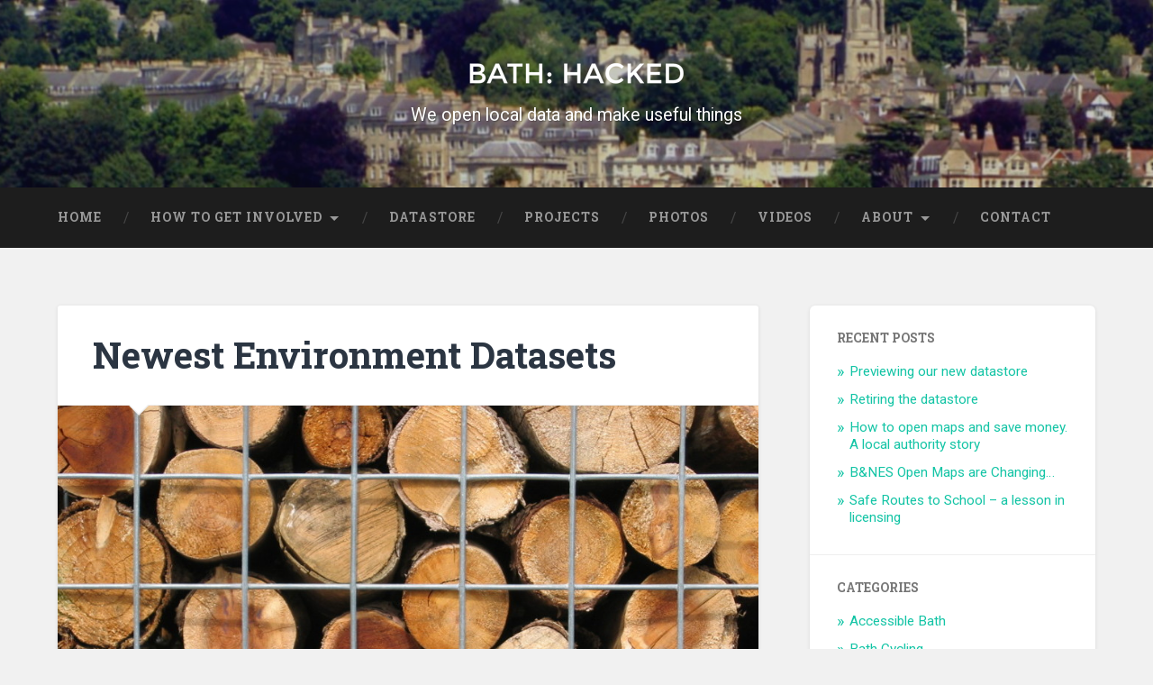

--- FILE ---
content_type: text/html
request_url: https://www.bathhacked.org/bath-hacked-loves-the-environment/newest-environment-datasets/
body_size: 38055
content:
<!DOCTYPE html>

<html lang="en-GB">

	<head>
		
		<meta charset="UTF-8">
		<meta name="viewport" content="width=device-width, initial-scale=1.0, maximum-scale=1.0, user-scalable=no" >

		<link rel="shortcut icon" href="../../wp-content/themes/bath-hacked-theme/favicon.ico" type="image/x-icon" />
																		
		
				
				 
		<meta name='robots' content='index, follow, max-image-preview:large, max-snippet:-1, max-video-preview:-1' />

	<!-- This site is optimized with the Yoast SEO plugin v16.0.2 - https://yoast.com/wordpress/plugins/seo/ -->
	<title>Newest Environment Datasets - Bath: Hacked CiC</title>
	<meta property="og:locale" content="en_GB" />
	<meta property="og:type" content="article" />
	<meta property="og:title" content="Newest Environment Datasets - Bath: Hacked CiC" />
	<meta property="og:description" content="Our environment hack day is upon us! While we finalise the last minute preparations, we thought it would be useful to give a quick overview of the new and updated datasets that have been published this week. Geographical Data On Monday we... Continue Reading &rarr;" />
	<meta property="og:url" content="https://www.bathhacked.org/bath-hacked-loves-the-environment/newest-environment-datasets/" />
	<meta property="og:site_name" content="Bath: Hacked CiC" />
	<meta property="article:published_time" content="2016-02-12T13:15:24+00:00" />
	<meta property="og:image" content="https://www.bathhacked.org/wp-content/uploads/2016/02/3194965_2cb58f1a36_o.jpg" />
	<meta property="og:image:width" content="1024" />
	<meta property="og:image:height" content="768" />
	<meta name="twitter:card" content="summary" />
	<meta name="twitter:creator" content="@ldodds" />
	<meta name="twitter:label1" content="Written by">
	<meta name="twitter:data1" content="Leigh Dodds">
	<meta name="twitter:label2" content="Estimated reading time">
	<meta name="twitter:data2" content="3 minutes">
	<script type="application/ld+json" class="yoast-schema-graph">{"@context":"https://schema.org","@graph":[{"@type":"WebSite","@id":"https://www.bathhacked.org/#website","url":"https://www.bathhacked.org/","name":"Bath: Hacked CiC","description":"We open local data and make useful things","potentialAction":[{"@type":"SearchAction","target":"https://www.bathhacked.org/?s={search_term_string}","query-input":"required name=search_term_string"}],"inLanguage":"en-GB"},{"@type":"ImageObject","@id":"https://www.bathhacked.org/bath-hacked-loves-the-environment/newest-environment-datasets/#primaryimage","inLanguage":"en-GB","url":"https://www.bathhacked.org/wp-content/uploads/2016/02/3194965_2cb58f1a36_o.jpg","width":1024,"height":768,"caption":"Woodpile by Leigh Dodds. https://www.flickr.com/photos/ldodds/3194965"},{"@type":"WebPage","@id":"https://www.bathhacked.org/bath-hacked-loves-the-environment/newest-environment-datasets/#webpage","url":"https://www.bathhacked.org/bath-hacked-loves-the-environment/newest-environment-datasets/","name":"Newest Environment Datasets - Bath: Hacked CiC","isPartOf":{"@id":"https://www.bathhacked.org/#website"},"primaryImageOfPage":{"@id":"https://www.bathhacked.org/bath-hacked-loves-the-environment/newest-environment-datasets/#primaryimage"},"datePublished":"2016-02-12T13:15:24+00:00","dateModified":"2016-02-12T13:15:24+00:00","author":{"@id":"https://www.bathhacked.org/#/schema/person/f400ca44dfa1f49ccdfd4ebb82286fca"},"breadcrumb":{"@id":"https://www.bathhacked.org/bath-hacked-loves-the-environment/newest-environment-datasets/#breadcrumb"},"inLanguage":"en-GB","potentialAction":[{"@type":"ReadAction","target":["https://www.bathhacked.org/bath-hacked-loves-the-environment/newest-environment-datasets/"]}]},{"@type":"BreadcrumbList","@id":"https://www.bathhacked.org/bath-hacked-loves-the-environment/newest-environment-datasets/#breadcrumb","itemListElement":[{"@type":"ListItem","position":1,"item":{"@type":"WebPage","@id":"https://www.bathhacked.org/","url":"https://www.bathhacked.org/","name":"Home"}},{"@type":"ListItem","position":2,"item":{"@type":"WebPage","@id":"https://www.bathhacked.org/bath-hacked-loves-the-environment/newest-environment-datasets/","url":"https://www.bathhacked.org/bath-hacked-loves-the-environment/newest-environment-datasets/","name":"Newest Environment Datasets"}}]},{"@type":"Person","@id":"https://www.bathhacked.org/#/schema/person/f400ca44dfa1f49ccdfd4ebb82286fca","name":"Leigh Dodds","image":{"@type":"ImageObject","@id":"https://www.bathhacked.org/#personlogo","inLanguage":"en-GB","url":"https://secure.gravatar.com/avatar/57238147b4b49f21051f5a52841047ef?s=96&d=mm&r=g","caption":"Leigh Dodds"},"sameAs":["http://www.ldodds.com","https://twitter.com/ldodds"]}]}</script>
	<!-- / Yoast SEO plugin. -->


<link rel='dns-prefetch' href='https://s.w.org/' />
<link rel='stylesheet' id='wp-block-library-css'  href='../../wp-includes/css/dist/block-library/style.min.css%3Fver=5.7.css' type='text/css' media='all' />
<link rel='stylesheet' id='justifiedGallery-css'  href='../../wp-content/plugins/flickr-justified-gallery/css/justifiedGallery.min.css%3Fver=v3.6.css' type='text/css' media='all' />
<link rel='stylesheet' id='flickrJustifiedGalleryWPPlugin-css'  href='../../wp-content/plugins/flickr-justified-gallery/css/flickrJustifiedGalleryWPPlugin.css%3Fver=v3.6.css' type='text/css' media='all' />
<link rel='stylesheet' id='swipebox-css'  href='../../wp-content/plugins/flickr-justified-gallery/lightboxes/swipebox/css/swipebox.min.css%3Fver=5.7.css' type='text/css' media='all' />
<link rel='stylesheet' id='baskerville_googleFonts-css'  href='https://fonts.googleapis.com/css?family=Roboto+Slab%3A400%2C700%7CRoboto%3A400%2C400italic%2C700%2C700italic%2C300%7CPacifico%3A400&amp;ver=5.7' type='text/css' media='all' />
<link rel='stylesheet' id='baskerville_style-css'  href='../../wp-content/themes/bath-hacked-theme/style.css%3Fver=5.7.css' type='text/css' media='all' />
<script type='text/javascript' src='../../wp-content/plugins/nk-google-analytics/js/fingerprint.min.js%3Fver=5.7' id='script_fingerprintjs-js'></script>
<script type='text/javascript' src='../../wp-includes/js/jquery/jquery.min.js%3Fver=3.5.1' id='jquery-core-js'></script>
<script type='text/javascript' src='../../wp-includes/js/jquery/jquery-migrate.min.js%3Fver=3.3.2' id='jquery-migrate-js'></script>
<!-- Tracking code easily added by NK Google Analytics -->
<script type="text/javascript"> 
(function(i,s,o,g,r,a,m){i['GoogleAnalyticsObject']=r;i[r]=i[r]||function(){ 
(i[r].q=i[r].q||[]).push(arguments)},i[r].l=1*new Date();a=s.createElement(o), 
m=s.getElementsByTagName(o)[0];a.async=1;a.src=g;m.parentNode.insertBefore(a,m) 
})(window,document,'script','https://www.google-analytics.com/analytics.js','ga'); 
ga('create', 'UA-18121708-5', { 'storage': 'none', 'clientId': new Fingerprint().get()}); 
ga('set', 'anonymizeIp', true); 
ga('require', 'displayfeatures'); 
ga('send', 'pageview'); 
</script> 
	
	</head>
	
	<body class="post-template-default single single-post postid-1636 single-format-standard has-featured-image">
	
		<div class="header section small-padding bg-dark bg-image" style="background-image: url(../../wp-content/uploads/2014/03/cropped-cropped-hero-bath21.jpg);">
		
			<div class="cover"></div>
			
			<!--<div class="header-search-block bg-graphite hidden">
			
							
			</div>--> <!-- /header-search-block -->
					
			<div class="header-inner section-inner">
			
								
					<div class="blog-logo">
					
				        <a class="logo" href='../..' title='Bath: Hacked CiC &mdash; We open local data and make useful things' rel='home'>
				        	<img src='../../wp-content/uploads/2014/09/white-logo-transparent_02.png' alt='Bath: Hacked CiC'>

													<h3 class="blog-description">We open local data and make useful things</h3>
										        </a>
			        
					</div>
			
											
			</div> <!-- /header-inner -->
						
		</div> <!-- /header -->
		
		<div class="navigation section no-padding bg-dark">
		
			<div class="navigation-inner section-inner">
			
				<div class="nav-toggle fleft hidden">
					
					<div class="bar"></div>
					<div class="bar"></div>
					<div class="bar"></div>
					
					<div class="clear"></div>
					
				</div>
						
				<ul class="main-menu">
				
					<li id="menu-item-596" class="menu-item menu-item-type-custom menu-item-object-custom menu-item-home menu-item-596"><a href="../..">Home</a></li>
<li id="menu-item-1475" class="menu-register menu-item menu-item-type-custom menu-item-object-custom menu-item-has-children has-children menu-item-1475"><a href="index.html#">How to get Involved</a>
<ul class="sub-menu">
	<li id="menu-item-1509" class="menu-item menu-item-type-post_type menu-item-object-page menu-item-1509"><a href="../../about/join-us">Join Bath: Hacked</a></li>
	<li id="menu-item-598" class="menu-item menu-item-type-custom menu-item-object-custom menu-item-598"><a target="_blank" rel="noopener" href="http://www.meetup.com/Bath-Hacked/">Sign-up for an Event</a></li>
	<li id="menu-item-1410" class="menu-item menu-item-type-post_type menu-item-object-page menu-item-1410"><a href="../../code-of-conduct">Code of Conduct</a></li>
</ul>
</li>
<li id="menu-item-597" class="menu-item menu-item-type-custom menu-item-object-custom menu-item-597"><a target="_blank" rel="noopener" href="../../datasets">Datastore</a></li>
<li id="menu-item-893" class="menu-item menu-item-type-taxonomy menu-item-object-category menu-item-893"><a href="../../category/projects">Projects</a></li>
<li id="menu-item-1675" class="menu-item menu-item-type-post_type menu-item-object-page menu-item-1675"><a href="../../photos">Photos</a></li>
<li id="menu-item-1677" class="menu-item menu-item-type-post_type menu-item-object-page menu-item-1677"><a href="../../videos">Videos</a></li>
<li id="menu-item-1606" class="menu-item menu-item-type-custom menu-item-object-custom menu-item-has-children has-children menu-item-1606"><a href="index.html#">About</a>
<ul class="sub-menu">
	<li id="menu-item-593" class="menu-item menu-item-type-post_type menu-item-object-page menu-item-593"><a href="../../about">About Us</a></li>
	<li id="menu-item-1605" class="menu-item menu-item-type-post_type menu-item-object-page menu-item-1605"><a href="../../sponsors">Sponsors</a></li>
</ul>
</li>
<li id="menu-item-594" class="menu-item menu-item-type-post_type menu-item-object-page menu-item-594"><a href="../../contact">Contact</a></li>
											
				 </ul> <!-- /main-menu -->
				 
				 <!--<a class="search-toggle fright" href="#"></a>-->
				 
				 <div class="clear"></div>
				 
			</div> <!-- /navigation-inner -->
			
		</div> <!-- /navigation -->
		
		<div class="mobile-navigation section bg-graphite no-padding hidden">
					
			<ul class="mobile-menu">
			
				<li class="menu-item menu-item-type-custom menu-item-object-custom menu-item-home menu-item-596"><a href="../..">Home</a></li>
<li class="menu-register menu-item menu-item-type-custom menu-item-object-custom menu-item-has-children has-children menu-item-1475"><a href="index.html#">How to get Involved</a>
<ul class="sub-menu">
	<li class="menu-item menu-item-type-post_type menu-item-object-page menu-item-1509"><a href="../../about/join-us">Join Bath: Hacked</a></li>
	<li class="menu-item menu-item-type-custom menu-item-object-custom menu-item-598"><a target="_blank" rel="noopener" href="http://www.meetup.com/Bath-Hacked/">Sign-up for an Event</a></li>
	<li class="menu-item menu-item-type-post_type menu-item-object-page menu-item-1410"><a href="../../code-of-conduct">Code of Conduct</a></li>
</ul>
</li>
<li class="menu-item menu-item-type-custom menu-item-object-custom menu-item-597"><a target="_blank" rel="noopener" href="../../datasets">Datastore</a></li>
<li class="menu-item menu-item-type-taxonomy menu-item-object-category menu-item-893"><a href="../../category/projects">Projects</a></li>
<li class="menu-item menu-item-type-post_type menu-item-object-page menu-item-1675"><a href="../../photos">Photos</a></li>
<li class="menu-item menu-item-type-post_type menu-item-object-page menu-item-1677"><a href="../../videos">Videos</a></li>
<li class="menu-item menu-item-type-custom menu-item-object-custom menu-item-has-children has-children menu-item-1606"><a href="index.html#">About</a>
<ul class="sub-menu">
	<li class="menu-item menu-item-type-post_type menu-item-object-page menu-item-593"><a href="../../about">About Us</a></li>
	<li class="menu-item menu-item-type-post_type menu-item-object-page menu-item-1605"><a href="../../sponsors">Sponsors</a></li>
</ul>
</li>
<li class="menu-item menu-item-type-post_type menu-item-object-page menu-item-594"><a href="../../contact">Contact</a></li>
										
			 </ul> <!-- /main-menu -->
		
		</div> <!-- /mobile-navigation -->
<div class="wrapper section medium-padding">
										
	<div class="section-inner">
	
		<div class="content fleft">
												        
									
				<div id="post-1636" class="post-1636 post type-post status-publish format-standard has-post-thumbnail hentry category-bath-hacked-loves-the-environment">
				
									
					<div class="post-header">
						
					    <h2 class="post-title"><a href="/" rel="bookmark" title="Newest Environment Datasets">Newest Environment Datasets</a></h2>
					    
					</div> <!-- /post-header -->
					
										
						<div class="featured-media">
						
							<img width="945" height="768" src="../../wp-content/uploads/2016/02/3194965_2cb58f1a36_o-945x768.jpg" class="attachment-post-image size-post-image wp-post-image" alt="" loading="lazy" />							
																		
								<div class="media-caption-container">
								
									<p class="media-caption">Woodpile by Leigh Dodds.  https://www.flickr.com/photos/ldodds/3194965</p>
									
								</div>
								
																
						</div> <!-- /featured-media -->
					
																			                                    	    
					<div class="post-content">
						    		            			            	                                                                                            
						<p>Our environment hack day is upon us! While we finalise the last minute preparations, we thought it would be useful to give a quick overview of the new and updated datasets that have been published this week.</p>
<p><span id="more-1636"></span></p>
<h3><strong>Geographical Data</strong></h3>
<p>On Monday we announced our <a href="../../projects/announcing-our-new-local-geographical-data-collection">new geographic data collection.</a> As promised, we&#8217;ve been expanding this over the last few days, bringing the total up to <strong>106 different geographic layers</strong>. The new layers include all of the local data published under INSPIRE as well as boundaries for community farms, growing spaces, and park amenities. The amenity data even includes location of park benches and their inscriptions! The layers are also being added and regularly updated within the main data store.</p>
<p>The geographic data is ideal for use with CartoDB. If you&#8217;re coming along to the hack day this weekend then <strong>sign-up to their platform and their <a href="https://docs.google.com/forms/d/1WluqBm48NsP_wD87UMJOK69VM4ljBj4C_L9Zj8lDQdk/viewform?c=0&amp;w=1">community newsletter</a></strong>. This will help show the interest and support from our local community. If you&#8217;re expecting to use CartoDB at the weekend, then <a href="&#x6d;&#97;&#105;l&#x74;&#x6f;&#58;l&#x65;&#x69;&#103;h&#64;&#x62;&#97;&#116;h&#x68;&#x61;&#99;k&#x65;&#x64;&#46;&#111;r&#x67;">get in touch</a> to get your account upgraded.</p>
<p>To throw a wildcard into the mix, we&#8217;ve also been given <a href="https://data.bathhacked.org/Environment/Bath-Point-Cloud-Sample/hqdv-qekq">an extract of the more detailed LIDAR point cloud data</a> which will shortly by published by the Environment Agency. Thanks to some work by Mark Owen, we have <a href="https://www.flickr.com/photos/ldodds/24349740913/in/dateposted-public/">a nice image that shows the coverage of the data</a>.</p>
<h3>Energy Data</h3>
<p>To support <a href="http://www.slideshare.net/ldodds/love-the-environment-premeetup">the energy usage data ideas</a> we&#8217;ve heard about over the last few weeks, we&#8217;ve also now published some energy usage data:</p>
<ul>
<li><a href="https://data.bathhacked.org/Government-and-Society/BANES-Energy-Data-Electricity-BETA/fqa5-b8ri">Two years worth of half-hourly energy usage readings</a> from council owned properties across the area. This covers public buildings like libraries and the town hall, but also parking barriers and other locations.</li>
<li><a href="https://data.bathhacked.org/Environment/Sample-School-Energy-Data-Stacked-/x3zb-b9py">Historical, anonymised energy usage data for local schools</a> (here&#8217;s <a href="https://data.bathhacked.org/Environment/Sample-School-Energy-Data-Flat-/dp54-rih2">an alternate presentation of the data</a>). This covers all of the schools in the area</li>
</ul>
<p>With this data we can dig into building dashboards and similar support tools for schools.</p>
<p>The council owned property data is live and will be regularly updated. The anonymised school data is provided for research purposes, so we can prototype over the weekend. The data comes from a previous study on energy usage by Transition Bath. If we build some interesting tools for the schools then we can get their data automatically added to the main datasets.</p>
<h3>Environmental Protection</h3>
<p>The council environmental protection team have provided us with <a href="https://data.bathhacked.org/dataset/BANES-Environmental-Protection-Service-Requests/nrff-vhud">data on their service requests</a>. This provides a break down of the types of cases being reported across the city, when they were reported, closed, etc. The data is anonymised and reports have been linked to the nearest road, following the same methodology that is used to report crime data.</p>
<p><strong>A lot of effort has gone into preparing the new data releases, so huge thanks to Dave Rowe, Mark Owen, Jon Poole, Micaela Beresford and Philip Haile for their support and help!</strong></p>
<p><strong>Also, a massive thank you to all our event sponsors. Your support is amazing! We also want to thank <a href="https://twitter.com/indiespiritbath">Independent Spirit</a>, <a href="https://twitter.com/HoneysCider">Honey&#8217;s Cider</a>, <a href="https://twitter.com/ElectricBearUK">Electric Bear</a>, <a href="https://twitter.com/bathales">Bath Ales</a> and <a href="http://www.thewholebagel.co.uk/">Whole Bagel</a> for their support with providing food and drinks for the events. </strong></p>
<p><a href="http://curo.com"><img loading="lazy" class="alignnone wp-image-1533" src="../../wp-content/uploads/2015/12/curo-150x150.jpeg" alt="curo" width="75" height="75" srcset="../../wp-content/uploads/2015/12/curo-150x150.jpeg 150w, ../../wp-content/uploads/2015/12/curo-437x436.jpeg 437w, ../../wp-content/uploads/2015/12/curo-874x873.jpeg 874w, ../../wp-content/uploads/2015/12/curo-600x599.jpeg 600w, ../../wp-content/uploads/2015/12/curo.jpeg 1587w" sizes="(max-width: 75px) 100vw, 75px" /></a><a href="http://rocketmakers.com"><img loading="lazy" class="alignnone wp-image-1615" src="../../wp-content/uploads/2016/02/rocketmakers-logo-150x150.png" alt="rocketmakers-logo" width="75" height="75" srcset="../../wp-content/uploads/2016/02/rocketmakers-logo-150x150.png 150w, ../../wp-content/uploads/2016/02/rocketmakers-logo.png 240w" sizes="(max-width: 75px) 100vw, 75px" /></a><a href="http://cartodb.com"><img loading="lazy" class="alignnone wp-image-1616" src="../../wp-content/uploads/2016/02/logos_cartofant_cartodb_light-150x150.png" alt="logos_cartofant_cartodb_light" width="75" height="75" srcset="../../wp-content/uploads/2016/02/logos_cartofant_cartodb_light-150x150.png 150w, ../../wp-content/uploads/2016/02/logos_cartofant_cartodb_light.png 200w" sizes="(max-width: 75px) 100vw, 75px" /></a> <a href="http://bathspa.ac.uk"><img loading="lazy" class="alignnone wp-image-1582" src="../../wp-content/uploads/2016/01/Bath_Spa_University_logo.svg_-150x150.png" alt="Bath_Spa_University_logo.svg" width="75" height="76" srcset="../../wp-content/uploads/2016/01/Bath_Spa_University_logo.svg_-150x150.png 150w, ../../wp-content/uploads/2016/01/Bath_Spa_University_logo.svg_-437x440.png 437w, ../../wp-content/uploads/2016/01/Bath_Spa_University_logo.svg_-768x774.png 768w, ../../wp-content/uploads/2016/01/Bath_Spa_University_logo.svg_-874x881.png 874w, ../../wp-content/uploads/2016/01/Bath_Spa_University_logo.svg_-600x605.png 600w, ../../wp-content/uploads/2016/01/Bath_Spa_University_logo.svg_.png 2000w" sizes="(max-width: 75px) 100vw, 75px" /></a> <a href="https://www.ipl.com/"><img loading="lazy" class="alignnone wp-image-1551" src="../../wp-content/uploads/2016/01/ipl-150x150.jpg" alt="ipl" width="75" height="75" srcset="../../wp-content/uploads/2016/01/ipl-150x150.jpg 150w, ../../wp-content/uploads/2016/01/ipl.jpg 400w" sizes="(max-width: 75px) 100vw, 75px" /></a> <a href="http://realworld.co.uk/"><img loading="lazy" class="alignnone wp-image-1550" src="../../wp-content/uploads/2016/01/realworld.png" alt="realworld" width="200" height="33" /></a> <a href="http://www.bathnes.gov.uk/"><img loading="lazy" class="alignnone wp-image-1515" src="../../wp-content/uploads/2015/11/banes-437x186.jpg" alt="BANES-Logo-Hi-Res" width="124" height="53" srcset="../../wp-content/uploads/2015/11/banes-437x186.jpg 437w, ../../wp-content/uploads/2015/11/banes-874x373.jpg 874w, ../../wp-content/uploads/2015/11/banes-600x256.jpg 600w, ../../wp-content/uploads/2015/11/banes.jpg 1902w" sizes="(max-width: 124px) 100vw, 124px" /></a>  <a href="https://developme.training/"> </a><a href="https://developme.training/"><img loading="lazy" class="alignnone wp-image-1637" src="../../wp-content/uploads/2016/02/develop-me-logo-bold-150x150.png" alt="develop-me-logo-bold" width="75" height="44" srcset="../../wp-content/uploads/2016/02/develop-me-logo-bold-437x255.png 437w, ../../wp-content/uploads/2016/02/develop-me-logo-bold-768x448.png 768w, ../../wp-content/uploads/2016/02/develop-me-logo-bold-874x510.png 874w, ../../wp-content/uploads/2016/02/develop-me-logo-bold-600x350.png 600w, ../../wp-content/uploads/2016/02/develop-me-logo-bold.png 1235w" sizes="(max-width: 75px) 100vw, 75px" /></a><a href="http://www.theguildhub.co.uk/en"><img loading="lazy" class="alignnone wp-image-1528" src="../../wp-content/uploads/2015/11/The-Guild-Official-logo-437x156.png" alt="The Guild - Official logo" width="126" height="45" srcset="../../wp-content/uploads/2015/11/The-Guild-Official-logo-437x156.png 437w, ../../wp-content/uploads/2015/11/The-Guild-Official-logo-874x312.png 874w, ../../wp-content/uploads/2015/11/The-Guild-Official-logo-600x214.png 600w, ../../wp-content/uploads/2015/11/The-Guild-Official-logo.png 1655w" sizes="(max-width: 126px) 100vw, 126px" /></a></p>

						
		
		
		<p class="nocomments">Comments are closed.</p>
		
		
									
												
						<div class="clear"></div>
									        
					</div> <!-- /post-content -->
					            					
					<div class="post-meta-container">
						
						<div class="post-author">
						
							<div class="post-author-content">
							
								<h4>Leigh Dodds</h4>
								
								<p></p>
								
																
								<div class="author-links">
									
									<a class="author-link-posts" title="Author archive" href="../../author/leigh">Author archive</a>
									
																		
										<a class="author-link-website" title="Author website" href="http://www.ldodds.com">Author website</a>
										
																		
										<a class="author-link-twitter" title="@ldodds on Twitter" href="http://www.twitter.com/ldodds">@ldodds on Twitter</a>
										
																		
								</div> <!-- /author-links -->
							
							</div> <!-- /post-author-content -->
						
						</div> <!-- /post-author -->
						
						<div class="post-meta">
						
							<p class="post-date">February 12, 2016</p>
							
														
							<p class="post-categories"><a href="../../category/bath-hacked-loves-the-environment" rel="category tag">Bath Hacked Loves the Environment</a></p>
							
														
							<div class="clear"></div>
							
							<div class="post-nav">
							
																
									<a class="post-nav-prev" title="Previous post: Announcing our new open geographical data collection" href="../../projects/announcing-our-new-local-geographical-data-collection">Previous post</a>
							
																
																	
									<a class="post-nav-next" title="Next post: We Love the Environment &#8211; The Winners" href="../we-love-the-environment">Next post</a>
							
																
																	
								<div class="clear"></div>
							
							</div>
						
						</div> <!-- /post-meta -->
						
						<div class="clear"></div>
							
					</div> <!-- /post-meta-container -->
																														                        
			   	    
		
			</div> <!-- /post -->
		
		</div> <!-- /content -->
		
		
	<div class="sidebar fright" role="complementary">
	
		
		<div class="widget widget_recent_entries"><div class="widget-content">
		<h3 class="widget-title">Recent Posts</h3>
		<ul>
											<li>
					<a href="../../news/previewing-our-new-datastore">Previewing our new datastore</a>
									</li>
											<li>
					<a href="../../news/retiring-the-datastore">Retiring the datastore</a>
									</li>
											<li>
					<a href="../../projects/unleashing-bnes-maps/how-to-open-maps-and-save-money-a-local-authority-story">How to open maps and save money. A local authority story</a>
									</li>
											<li>
					<a href="../../projects/unleashing-bnes-maps/bnes-open-maps-are-changing">B&#038;NES Open Maps are Changing&#8230;</a>
									</li>
											<li>
					<a href="../../projects/unleashing-bnes-maps/safe-routes-to-school-a-lesson-in-licensing">Safe Routes to School &#8211; a lesson in licensing</a>
									</li>
					</ul>

		</div><div class="clear"></div></div><div class="widget widget_categories"><div class="widget-content"><h3 class="widget-title">Categories</h3>
			<ul>
					<li class="cat-item cat-item-41"><a href="../../category/projects/accessible-bath">Accessible Bath</a>
</li>
	<li class="cat-item cat-item-37"><a href="../../category/projects/bath-cycling">Bath Cycling</a>
</li>
	<li class="cat-item cat-item-25"><a href="../../category/bath-hacked-2-1">Bath Hacked 2.1</a>
</li>
	<li class="cat-item cat-item-36"><a href="../../category/bath-hacked-loves-the-environment">Bath Hacked Loves the Environment</a>
</li>
	<li class="cat-item cat-item-42"><a href="../../category/better-maps-for-a-digital-city">Better Maps for a Digital City</a>
</li>
	<li class="cat-item cat-item-43"><a href="../../category/breathe-hack-day">BreATHe Hack Day</a>
</li>
	<li class="cat-item cat-item-38"><a href="../../category/celebrate-the-city">Celebrate The City</a>
</li>
	<li class="cat-item cat-item-22"><a href="../../category/datastore">Datastore</a>
</li>
	<li class="cat-item cat-item-39"><a href="../../category/projects/energy-sparks" title="A collection of posts relating to the research and development of the Energy Sparks application.">Energy Sparks</a>
</li>
	<li class="cat-item cat-item-19"><a href="../../category/news">News</a>
</li>
	<li class="cat-item cat-item-33"><a href="../../category/organisation">Organisation</a>
</li>
	<li class="cat-item cat-item-20"><a href="../../category/projects">Projects</a>
</li>
	<li class="cat-item cat-item-40"><a href="../../category/projects/show-and-tell">Show and Tell</a>
</li>
	<li class="cat-item cat-item-34"><a href="../../category/summers-of-data">Summers of Data</a>
</li>
	<li class="cat-item cat-item-1"><a href="../../category/uncategorized">Uncategorized</a>
</li>
	<li class="cat-item cat-item-44"><a href="../../category/projects/unleashing-bnes-maps">Unleashing B&amp;NES Maps</a>
</li>
			</ul>

			</div><div class="clear"></div></div><div class="widget widget_archive"><div class="widget-content"><h3 class="widget-title">Blog Archive</h3>
			<ul>
					<li><a href='../../2020/01'>January 2020</a>&nbsp;(1)</li>
	<li><a href='../../2019/11'>November 2019</a>&nbsp;(1)</li>
	<li><a href='../../2019/05'>May 2019</a>&nbsp;(2)</li>
	<li><a href='../../2019/03'>March 2019</a>&nbsp;(1)</li>
	<li><a href='../../2018/12'>December 2018</a>&nbsp;(1)</li>
	<li><a href='../../2018/11'>November 2018</a>&nbsp;(1)</li>
	<li><a href='../../2018/10'>October 2018</a>&nbsp;(4)</li>
	<li><a href='../../2018/09'>September 2018</a>&nbsp;(1)</li>
	<li><a href='../../2017/10'>October 2017</a>&nbsp;(1)</li>
	<li><a href='../../2017/07'>July 2017</a>&nbsp;(3)</li>
	<li><a href='../../2017/05'>May 2017</a>&nbsp;(3)</li>
	<li><a href='../../2017/04'>April 2017</a>&nbsp;(3)</li>
	<li><a href='../../2017/02'>February 2017</a>&nbsp;(1)</li>
	<li><a href='../../2017/01'>January 2017</a>&nbsp;(3)</li>
	<li><a href='../../2016/12'>December 2016</a>&nbsp;(1)</li>
	<li><a href='../../2016/10'>October 2016</a>&nbsp;(2)</li>
	<li><a href='../../2016/08'>August 2016</a>&nbsp;(1)</li>
	<li><a href='../../2016/05'>May 2016</a>&nbsp;(2)</li>
	<li><a href='../../2016/03'>March 2016</a>&nbsp;(5)</li>
	<li><a href='../../2016/02'>February 2016</a>&nbsp;(6)</li>
	<li><a href='../../2016/01'>January 2016</a>&nbsp;(5)</li>
	<li><a href='../../2015/10'>October 2015</a>&nbsp;(2)</li>
	<li><a href='../../2015/09'>September 2015</a>&nbsp;(2)</li>
	<li><a href='../../2015/08'>August 2015</a>&nbsp;(1)</li>
	<li><a href='../../2015/07'>July 2015</a>&nbsp;(2)</li>
	<li><a href='../../2015/06'>June 2015</a>&nbsp;(3)</li>
	<li><a href='../../2015/05'>May 2015</a>&nbsp;(1)</li>
	<li><a href='../../2015/03'>March 2015</a>&nbsp;(1)</li>
	<li><a href='../../2015/02'>February 2015</a>&nbsp;(2)</li>
	<li><a href='../../2014/12'>December 2014</a>&nbsp;(2)</li>
	<li><a href='../../2014/11'>November 2014</a>&nbsp;(16)</li>
	<li><a href='../../2014/10'>October 2014</a>&nbsp;(8)</li>
	<li><a href='../../2014/09'>September 2014</a>&nbsp;(9)</li>
	<li><a href='../../2014/08'>August 2014</a>&nbsp;(1)</li>
	<li><a href='../../2014/07'>July 2014</a>&nbsp;(1)</li>
	<li><a href='../../2014/03'>March 2014</a>&nbsp;(11)</li>
	<li><a href='../../2014/02'>February 2014</a>&nbsp;(3)</li>
			</ul>

			</div><div class="clear"></div></div>		
	</div><!-- /sidebar -->

		
		<div class="clear"></div>
		
	</div> <!-- /section-inner -->

</div> <!-- /wrapper -->
		
<div class="footer section medium-padding bg-graphite">
	
	<div class="section-inner row">
	
				
			<div class="column column-1 one-third">
			
				<div class="widgets">
		
					<div class="widget widget_text"><div class="widget-content"><h3 class="widget-title">About Bath: Hacked</h3>			<div class="textwidget"><p>We're an award-winning, joint council / community initiative that puts open data and smart thinking at the heart of our city. Our primary mission is to bring bright people and quality data together to do useful things for the community of Bath & North East Somerset.</p></div>
		</div><div class="clear"></div></div>										
				</div>
				
			</div>
			
		 <!-- /footer-a -->
			
				
			<div class="column column-2 one-third">
			
				<div class="widgets">
		
					<div class="widget widget_archive"><div class="widget-content"><h3 class="widget-title">Archives</h3>
			<ul>
					<li><a href='../../2020/01'>January 2020</a>&nbsp;(1)</li>
	<li><a href='../../2019/11'>November 2019</a>&nbsp;(1)</li>
	<li><a href='../../2019/05'>May 2019</a>&nbsp;(2)</li>
	<li><a href='../../2019/03'>March 2019</a>&nbsp;(1)</li>
	<li><a href='../../2018/12'>December 2018</a>&nbsp;(1)</li>
	<li><a href='../../2018/11'>November 2018</a>&nbsp;(1)</li>
	<li><a href='../../2018/10'>October 2018</a>&nbsp;(4)</li>
	<li><a href='../../2018/09'>September 2018</a>&nbsp;(1)</li>
	<li><a href='../../2017/10'>October 2017</a>&nbsp;(1)</li>
	<li><a href='../../2017/07'>July 2017</a>&nbsp;(3)</li>
	<li><a href='../../2017/05'>May 2017</a>&nbsp;(3)</li>
	<li><a href='../../2017/04'>April 2017</a>&nbsp;(3)</li>
	<li><a href='../../2017/02'>February 2017</a>&nbsp;(1)</li>
	<li><a href='../../2017/01'>January 2017</a>&nbsp;(3)</li>
	<li><a href='../../2016/12'>December 2016</a>&nbsp;(1)</li>
	<li><a href='../../2016/10'>October 2016</a>&nbsp;(2)</li>
	<li><a href='../../2016/08'>August 2016</a>&nbsp;(1)</li>
	<li><a href='../../2016/05'>May 2016</a>&nbsp;(2)</li>
	<li><a href='../../2016/03'>March 2016</a>&nbsp;(5)</li>
	<li><a href='../../2016/02'>February 2016</a>&nbsp;(6)</li>
	<li><a href='../../2016/01'>January 2016</a>&nbsp;(5)</li>
	<li><a href='../../2015/10'>October 2015</a>&nbsp;(2)</li>
	<li><a href='../../2015/09'>September 2015</a>&nbsp;(2)</li>
	<li><a href='../../2015/08'>August 2015</a>&nbsp;(1)</li>
	<li><a href='../../2015/07'>July 2015</a>&nbsp;(2)</li>
	<li><a href='../../2015/06'>June 2015</a>&nbsp;(3)</li>
	<li><a href='../../2015/05'>May 2015</a>&nbsp;(1)</li>
	<li><a href='../../2015/03'>March 2015</a>&nbsp;(1)</li>
	<li><a href='../../2015/02'>February 2015</a>&nbsp;(2)</li>
	<li><a href='../../2014/12'>December 2014</a>&nbsp;(2)</li>
	<li><a href='../../2014/11'>November 2014</a>&nbsp;(16)</li>
	<li><a href='../../2014/10'>October 2014</a>&nbsp;(8)</li>
	<li><a href='../../2014/09'>September 2014</a>&nbsp;(9)</li>
	<li><a href='../../2014/08'>August 2014</a>&nbsp;(1)</li>
	<li><a href='../../2014/07'>July 2014</a>&nbsp;(1)</li>
	<li><a href='../../2014/03'>March 2014</a>&nbsp;(11)</li>
	<li><a href='../../2014/02'>February 2014</a>&nbsp;(3)</li>
			</ul>

			</div><div class="clear"></div></div>										
				</div> <!-- /widgets -->
				
			</div>
			
		 <!-- /footer-b -->
							
				
			<div class="column column-3 one-third">
		
				<div class="widgets">
		
					<div class="widget widget_categories"><div class="widget-content"><h3 class="widget-title">Categories</h3>
			<ul>
					<li class="cat-item cat-item-25"><a href="../../category/bath-hacked-2-1">Bath Hacked 2.1</a> (10)
</li>
	<li class="cat-item cat-item-36"><a href="../../category/bath-hacked-loves-the-environment">Bath Hacked Loves the Environment</a> (10)
</li>
	<li class="cat-item cat-item-42"><a href="../../category/better-maps-for-a-digital-city">Better Maps for a Digital City</a> (1)
</li>
	<li class="cat-item cat-item-43"><a href="../../category/breathe-hack-day">BreATHe Hack Day</a> (5)
</li>
	<li class="cat-item cat-item-38"><a href="../../category/celebrate-the-city">Celebrate The City</a> (1)
</li>
	<li class="cat-item cat-item-22"><a href="../../category/datastore">Datastore</a> (7)
</li>
	<li class="cat-item cat-item-19"><a href="../../category/news">News</a> (24)
</li>
	<li class="cat-item cat-item-33"><a href="../../category/organisation">Organisation</a> (6)
</li>
	<li class="cat-item cat-item-20"><a href="../../category/projects">Projects</a> (54)
<ul class='children'>
	<li class="cat-item cat-item-41"><a href="../../category/projects/accessible-bath">Accessible Bath</a> (6)
</li>
	<li class="cat-item cat-item-37"><a href="../../category/projects/bath-cycling">Bath Cycling</a> (6)
</li>
	<li class="cat-item cat-item-39"><a href="../../category/projects/energy-sparks" title="A collection of posts relating to the research and development of the Energy Sparks application.">Energy Sparks</a> (4)
</li>
	<li class="cat-item cat-item-40"><a href="../../category/projects/show-and-tell">Show and Tell</a> (4)
</li>
	<li class="cat-item cat-item-44"><a href="../../category/projects/unleashing-bnes-maps">Unleashing B&amp;NES Maps</a> (5)
</li>
</ul>
</li>
	<li class="cat-item cat-item-34"><a href="../../category/summers-of-data">Summers of Data</a> (4)
</li>
	<li class="cat-item cat-item-1"><a href="../../category/uncategorized">Uncategorized</a> (6)
</li>
			</ul>

			</div><div class="clear"></div></div>										
				</div> <!-- /widgets -->
				
			</div>
			
		 <!-- /footer-c -->
		
		<div class="clear"></div>
	
	</div> <!-- /footer-inner -->

</div> <!-- /footer -->

<div class="credits section bg-dark small-padding">

	<div class="credits-inner section-inner">

		<p class="credits-left fleft">
			Copyright &copy; 2021 <a href="../.." title="Bath: Hacked CiC">Bath: Hacked CiC</a>. <span>All Rights Reserved.</span><br />
			<br />
			Company No. 09549061
		</p>
		
		<div class="clear"></div>
	
	</div> <!-- /credits-inner -->
	
</div> <!-- /credits -->

<script type='text/javascript' src='../../wp-includes/js/comment-reply.min.js%3Fver=5.7' id='comment-reply-js'></script>
<script type='text/javascript' src='../../wp-content/plugins/flickr-justified-gallery/lightboxes/swipebox/js/jquery.swipebox.min.js%3Fver=5.7' id='swipebox-js'></script>
<script type='text/javascript' src='../../wp-content/plugins/flickr-justified-gallery/js/jquery.justifiedGallery.min.js%3Fver=5.7' id='justifiedGallery-js'></script>
<script type='text/javascript' src='../../wp-content/plugins/flickr-justified-gallery/js/flickrJustifiedGalleryWPPlugin.js%3Fver=5.7' id='flickrJustifiedGalleryWPPlugin-js'></script>
<script type='text/javascript' src='../../wp-includes/js/imagesloaded.min.js%3Fver=4.1.4' id='imagesloaded-js'></script>
<script type='text/javascript' src='../../wp-includes/js/masonry.min.js%3Fver=4.2.2' id='masonry-js'></script>
<script type='text/javascript' src='../../wp-content/themes/bath-hacked-theme/js/imagesloaded.pkgd.js%3Fver=5.7' id='baskerville_imagesloaded-js'></script>
<script type='text/javascript' src='../../wp-content/themes/bath-hacked-theme/js/mediaelement-and-player.min.js%3Fver=5.7' id='baskerville_mediaelement-js'></script>
<script type='text/javascript' src='../../wp-content/themes/bath-hacked-theme/js/flexslider.min.js%3Fver=5.7' id='baskerville_flexslider-js'></script>
<script type='text/javascript' src='../../wp-content/themes/bath-hacked-theme/js/global.js%3Fver=5.7' id='baskerville_global-js'></script>

</body>
</html>